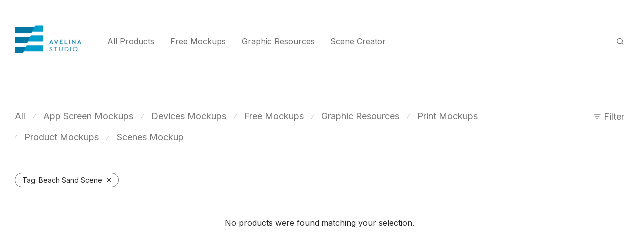

--- FILE ---
content_type: text/html; charset=UTF-8
request_url: https://payhip.com/comms?v=24u68985
body_size: 439
content:
<!DOCTYPE html PUBLIC "-//W3C//DTD XHTML 1.0 Transitional//EN" "http://www.w3.org/TR/xhtml1/DTD/xhtml1-transitional.dtd">
<html xmlns="http://www.w3.org/1999/xhtml">
<head>
<meta http-equiv="Content-Type" content="text/html; charset=utf-8" />
<meta name="viewport" content="width=device-width,minimum-scale=1,maximum-scale=1">

<title>Payhip</title>

<!--jquery-->
<script src="//ajax.googleapis.com/ajax/libs/jquery/1.9.1/jquery.min.js"></script>
<script type="text/javascript">window.jQuery || document.write('<script src="https://payhip.com/js/jquery.js?v=t3u2y3d4h">\x3C/script>')</script>

<!--js cookie-->
<script type="text/javascript" src="https://payhip.com/js/thirdparty/js-cookie/js.cookie.js?v=t3u2y3d4h"></script>

<script type="text/javascript" src="https://payhip.com/js/checkoutv2/embed_comms.js?v=t3u2y3d4h"></script>

</head>

<body>



<script defer src="https://static.cloudflareinsights.com/beacon.min.js/vcd15cbe7772f49c399c6a5babf22c1241717689176015" integrity="sha512-ZpsOmlRQV6y907TI0dKBHq9Md29nnaEIPlkf84rnaERnq6zvWvPUqr2ft8M1aS28oN72PdrCzSjY4U6VaAw1EQ==" data-cf-beacon='{"rayId":"9c45e538bc387f3b","version":"2025.9.1","serverTiming":{"name":{"cfExtPri":true,"cfEdge":true,"cfOrigin":true,"cfL4":true,"cfSpeedBrain":true,"cfCacheStatus":true}},"token":"7cf13bba8d1447bc86d59b728e27fcf9","b":1}' crossorigin="anonymous"></script>
</body>
</html>